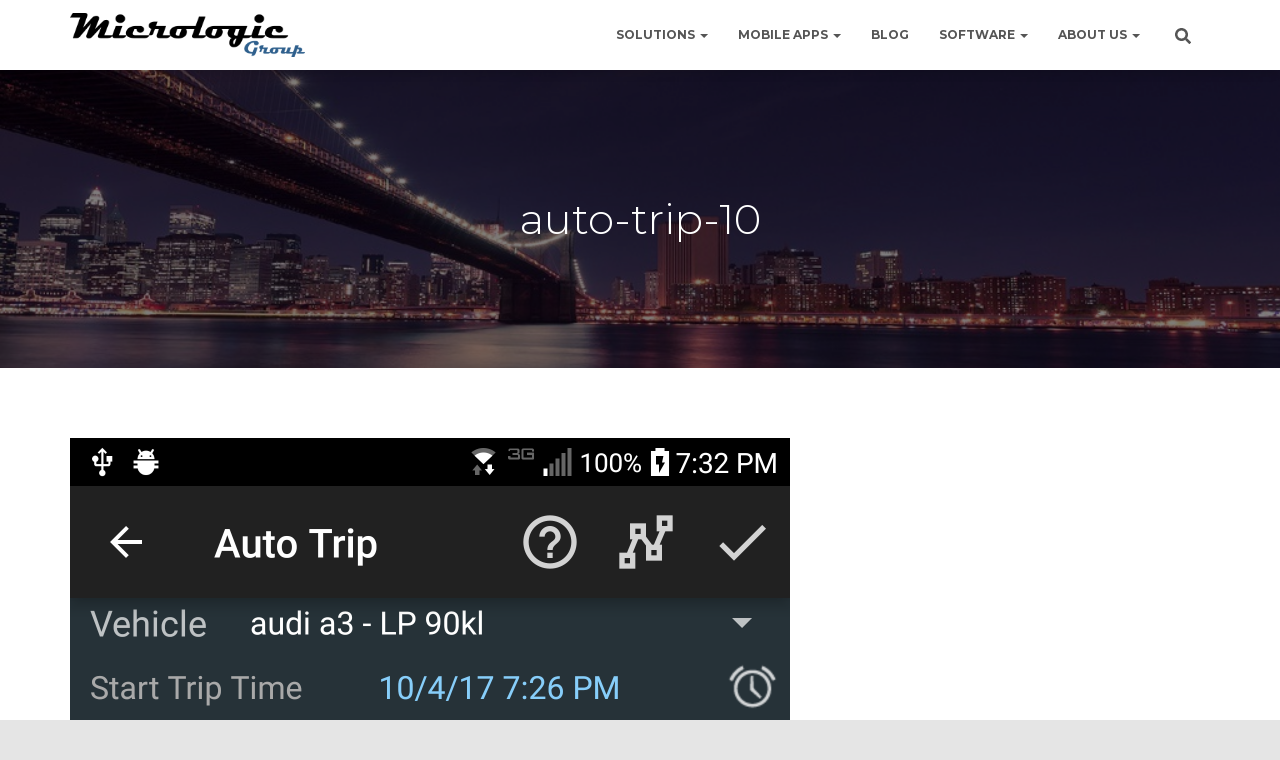

--- FILE ---
content_type: text/css
request_url: https://micrologicgroup.com/wp-content/cache/minify/db990.css
body_size: 6234
content:
.main-raised{margin:0;box-shadow:none;border-radius:0}.single-post .main-raised{margin-bottom:0}.archive.woocommerce-page .main-raised{margin-bottom:0}h1,h2,h3,h4,h5,h6{font-family:inherit}div,p,a,span,li,body{font-family:inherit}a,.btn,button,.button{box-shadow:none !important}a:hover,.btn:hover,button:hover,.button:hover{box-shadow:none !important;opacity:0.75}.widget.widget_search .search-form input[type=submit]{-webkit-box-shadow:none;-moz-box-shadow:none;box-shadow:none;-webkit-border-radius:50px;-moz-border-radius:50px;border-radius:50px}.widget.widget_search:hover .search-form input[type=submit]{-webkit-box-shadow:none;-moz-box-shadow:none;box-shadow:none;opacity:0.75}.widget
select{-webkit-border-radius:30px;-moz-border-radius:30px;border-radius:30px;background:transparent;border:1px
solid #eee;font-weight:300;padding-left:15px}.widget>ul{padding:0}.blog-sidebar,.shop-sidebar{-webkit-box-shadow:none;-moz-box-shadow:none;box-shadow:none}.blog-sidebar .widget,
.shop-sidebar
.widget{-moz-osx-font-smoothing:grayscale;-webkit-font-smoothing:antialiased;color:#444;font-family:inherit;font-weight:300}.blog-sidebar .widget a,
.shop-sidebar .widget
a{color:inherit;font-weight:inherit}.blog-sidebar .widget h5,
.shop-sidebar .widget
h5{font-weight:300}.blog-sidebar .widget.woocommerce li a img,
.shop-sidebar .widget.woocommerce li a
img{-webkit-box-shadow:none;-moz-box-shadow:none;box-shadow:none}.blog-sidebar .widget.woocommerce li:hover a img,
.shop-sidebar .widget.woocommerce li:hover a
img{-webkit-transform:none;-moz-transform:none;-ms-transform:none;-o-transform:none;transform:none;-webkit-box-shadow:none;-moz-box-shadow:none;box-shadow:none;opacity:0.75}.footer-big{}.footer-big
.widget{color:#fff;font-weight:300}.footer-big .widget h5,
.footer-big .widget ul li,
.footer-big .widget ul li
a{font-weight:inherit}.footer-big .widget.woocommerce li a
img{-webkit-box-shadow:none;-moz-box-shadow:none;box-shadow:none}.footer-big .widget.woocommerce li:hover a
img{-webkit-transform:none;-moz-transform:none;-ms-transform:none;-o-transform:none;transform:none;-webkit-box-shadow:none;-moz-box-shadow:none;box-shadow:none;opacity:0.75}.footer-big .woocommerce.widget_rating_filter .wc-layered-nav-rating .star-rating{top:10px;left:-182px}.hestia-top-bar .woocommerce.widget_shopping_cart .buttons>a.button{display:none}.woocommerce.widget_shopping_cart .buttons>a.button{-webkit-box-shadow:none;-moz-box-shadow:none;box-shadow:none;-webkit-border-radius:30px;-moz-border-radius:30px;border-radius:30px;font-family:inherit;font-size:12px;font-weight:600;line-height:21px;padding:8px
18px}.woocommerce.widget_shopping_cart .buttons>a.button:hover{-webkit-box-shadow:none;-moz-box-shadow:none;box-shadow:none;opacity:0.75}.woocommerce div[id^=woocommerce_widget_cart].widget .buttons > a.button,
.woocommerce div[id^=woocommerce_widget_cart].widget .buttons>a.button:hover{-webkit-box-shadow:none;-moz-box-shadow:none;box-shadow:none}.woocommerce.widget_price_filter
button.button{-webkit-box-shadow:none;-moz-box-shadow:none;box-shadow:none;-webkit-border-radius:30px;-moz-border-radius:30px;border-radius:30px;font-family:inherit;font-size:12px;font-weight:600;line-height:21px;padding:8px
18px}.woocommerce.widget_price_filter button.button:hover{-webkit-box-shadow:none;-moz-box-shadow:none;box-shadow:none;opacity:0.75}.woocommerce .widget_price_filter .price_slider_amount
.button{float:right}.widget_product_tag_cloud .tag-cloud-link:hover{opacity:0.75}.woocommerce.widget_product_search input[type=submit]{-webkit-box-shadow:none;-moz-box-shadow:none;box-shadow:none;-webkit-border-radius:50px;-moz-border-radius:50px;border-radius:50px}.woocommerce.widget_product_search input[type=submit]:hover{-webkit-box-shadow:none;-moz-box-shadow:none;box-shadow:none;opacity:0.75}@media (max-width: 1200px){.woocommerce.widget_shopping_cart .buttons>a.button{display:block;width:100%;margin:5px
auto 0;text-align:center}#secondary div[id^=woocommerce_price_filter] div.price_label,
.footer-big div[id^=woocommerce_price_filter] div.price_label{float:none;display:block;width:100%;max-width:100%;margin:5px
0 0;text-align:center;clear:both}.woocommerce .widget_price_filter .price_slider_amount
.button{float:none;display:block;width:100%;margin:0
auto 5px;text-align:center}}.title-logo-wrapper{font-size:14px;font-weight:600;line-height:21px}.title-logo-wrapper
a{font-family:inherit;font-size:inherit;font-weight:inherit;line-height:inherit}.navbar .navbar-collapse>.navbar-nav>li.menu-item{-webkit-box-shadow:none;-moz-box-shadow:none;box-shadow:none;font-size:12px;font-weight:600;line-height:19px}.navbar .navbar-collapse>.navbar-nav>li.menu-item>a{font-family:inherit;font-size:inherit;font-weight:inherit;line-height:inherit}#main-navigation ul.nav > li.btn.btn-primary
a{padding-top:11px;padding-bottom:11px}#main-navigation ul.nav>li.btn.btn-primary:hover{opacity:0.75}.navbar{-webkit-box-shadow:0 6px 10px -4px rgba(0, 0, 0, 0.15);-moz-box-shadow:0 6px 10px -4px rgba(0, 0, 0, 0.15);box-shadow:0 6px 10px -4px rgba(0, 0, 0, 0.15)}.hestia-top-bar .quantity,
.hestia-top-bar .woocommerce-mini-cart__total,
.hestia-top-bar .woocommerce-Price-amount{color:#fff}.btn.btn-primary{-webkit-border-radius:30px;-moz-border-radius:30px;border-radius:30px;-webkit-box-shadow:none;-moz-box-shadow:none;box-shadow:none}.btn.btn-primary:hover{-webkit-box-shadow:none;-moz-box-shadow:none;box-shadow:none}.pagination .nav-links .page-numbers{font-size:14px;font-weight:600;line-height:25px;text-transform:capitalize;border:2px
solid}.pagination .nav-links .page-numbers:hover{color:#fff}.pagination .nav-links .page-numbers.dots{display:none}.pagination .nav-links .prev:before,
.pagination .nav-links .next:after{display:none}.pagination .nav-links
.current{-webkit-box-shadow:none;-moz-box-shadow:none;box-shadow:none;color:#fff;border:2px
solid}.pagination .nav-links .current:hover{-webkit-box-shadow:none;-moz-box-shadow:none;box-shadow:none}.btn.btn-just-icon{-webkit-box-shadow:none;-moz-box-shadow:none;box-shadow:none}.btn.btn-just-icon:hover{-webkit-box-shadow:none;-moz-box-shadow:none;box-shadow:none;opacity:0.75}.footer-big{background-color:#252422;-moz-osx-font-smoothing:grayscale;-webkit-font-smoothing:antialiased}.footer-big .footer-menu .page_item,
.footer-big .footer-menu .page_item
a{font-family:inherit;font-size:13px;font-weight:300;line-height:36px;text-transform:none}.footer-big
.copyright{font-family:inherit;font-size:13px;font-weight:300;line-height:20px}.entry-categories
.label{-webkit-border-radius:16px;-moz-border-radius:16px;border-radius:16px;color:#fff;font-family:inherit;font-size:11px;font-weight:600;line-height:16px;padding:4px
10px}.entry-categories span.label>a{padding:0
!important}.entry-tags .entry-tag{-webkit-border-radius:12px;-moz-border-radius:12px;border-radius:12px;color:#fff;background-color:#7AC29A;font-family:inherit;font-size:10px;font-weight:300;line-height:15px;text-transform:uppercase;padding:4px
8px 3px 8px}.entry-tags .entry-tag
a{font-size:inherit;color:inherit;padding:0}.entry-tags .entry-tag:nth-of-type(4n+1){background-color:#6bd098}.entry-tags .entry-tag:nth-of-type(4n+2){background-color:#fbc658}.entry-tags .entry-tag:nth-of-type(4n+3){background-color:#51bcda}.entry-tags .entry-tag:nth-of-type(4n+4){background-color:#f5593d}.archive .boxed-layout-header,
.page-template-default .boxed-layout-header{padding-bottom:0}.archive.woocommerce-page .boxed-layout-header,
.search .boxed-layout-header{padding-bottom:60px}.hestia-title{font-weight:300}.carousel{-moz-osx-font-smoothing:grayscale;-webkit-font-smoothing:antialiased}.carousel .hestia-title{font-size:50px;font-weight:800;line-height:55px;margin:30px
0 25px}.carousel .sub-title{font-family:inherit;font-size:19px;font-weight:300;line-height:26px;margin:0
0 8px}.carousel
.buttons{margin:30px
0 0}.carousel .buttons
a{-webkit-border-radius:30px;-moz-border-radius:30px;border-radius:30px;font-family:inherit;font-size:14px;font-weight:600;line-height:24px;padding:11px
30px}.carousel .buttons .btn.btn-primary,
.carousel .buttons .btn.btn-primary:hover{-webkit-box-shadow:none;-moz-box-shadow:none;box-shadow:none}.carousel .buttons .btn.btn-primary:hover{opacity:0.75}.carousel .buttons .btn-right{-webkit-box-shadow:none;-moz-box-shadow:none;box-shadow:none;color:#fff;background-color:transparent;border:2px
solid #fff;padding:9px
28px}.carousel .buttons .btn-right:hover{opacity:0.75}.carousel .big-title-slider-content .buttons .btn,
.carousel .big-title-slider-content .buttons .btn-right{display:inline-block;margin:15px}.carousel .big-title-slider-content.text-left .buttons
.btn{margin-left:auto}.carousel .big-title-slider-content.text-right .buttons
.btn{margin-right:auto}.hestia-features{-moz-osx-font-smoothing:grayscale;-webkit-font-smoothing:antialiased;text-align:center;padding:80px
0}.hestia-features .hestia-title{font-size:39px;font-weight:300;line-height:42px;margin-top:30px;margin-bottom:25px;min-height:32px}.hestia-features
.description{color:#9A9A9A;font-size:19px;font-weight:300;line-height:26px;margin:0}.hestia-features .hestia-features-content{margin:30px}.hestia-features .hestia-features-content .hestia-info{text-align:center;padding:30px
0 30px;margin:0
auto}.hestia-features .hestia-features-content .hestia-info .info-title{color:#444;font-size:23px;font-weight:300;line-height:27px;margin:15px
0}.hestia-features .hestia-features-content .hestia-info
p{color:#9A9A9A;font-family:inherit;font-size:15px;font-weight:300;line-height:22px;margin:0
0 5px}.hestia-features .hestia-features-content .hestia-info .icon>i{font-size:48px}section.products{background-color:#fff;-moz-osx-font-smoothing:grayscale;-webkit-font-smoothing:antialiased}section.products .hestia-title{color:#444;font-size:39px;font-weight:300;line-height:42px;margin-top:30px;margin-bottom:25px;min-height:32px}section.products
.description{color:#9A9A9A;font-size:19px;font-weight:300;line-height:26px;margin:0}section.products .hestia-shop-content{margin:0}section.products .hestia-shop-content .card-product{background:transparent}section.products .hestia-shop-content .card-product .content .card-title{color:#444}section.products .hestia-shop-content .card-product .content .footer .stats .tooltip .tooltip-arrow:before{left:-8px;right:auto;top:-12px;margin-left:-3px;content:"";border-width:10px 11px 0;border-top-color:#fff;position:absolute}section.products .hestia-shop-content .card-product .content .footer .stats .tooltip .tooltip-arrow{border-top:11px solid rgba(0, 0, 0, 0.2);border-left:11px solid transparent;border-right:11px solid transparent;right:auto;margin-right:0;top:43px;position:absolute;display:block;width:5px;height:5px;bottom:0}section.products .hestia-shop-content .card-product .content .footer .stats .tooltip .tooltip-inner{background-color:#FFF;border-radius:4px;box-shadow:0 1px 13px rgba(0, 0, 0, 0.14), 0 0 0 1px rgba(115, 71, 38, 0.23);color:#66615B;max-width:200px;padding:10px
10px;text-align:center;text-decoration:none}section.products .hestia-shop-content .card-product .content .footer
.stats{z-index:100}section.products .hestia-shop-content .shop-item:hover>.card>.card-image{-webkit-box-shadow:none;-moz-box-shadow:none;box-shadow:none;-webkit-transform:none;-moz-transform:none;-ms-transform:none;-o-transform:none;transform:none;opacity: .75}section.products .hestia-shop-content .shop-item .card .card-image{-webkit-box-shadow:none;-moz-box-shadow:none;box-shadow:none}section.products .hestia-shop-content .shop-item .card .card-image
a{-webkit-box-shadow:none;-moz-box-shadow:none;box-shadow:none}section.products .hestia-shop-content .shop-item .card .card-image a
img{-webkit-box-shadow:none;-moz-box-shadow:none;box-shadow:none}.hestia-work{-moz-osx-font-smoothing:grayscale;-webkit-font-smoothing:antialiased}.hestia-work .hestia-title{color:"Montserrat", "Helvetica", "Arial", sans-serif;font-size:39px;font-weight:300;line-height:42px;margin:30px
0 25px;min-height:32px}.hestia-work
.description{color:#9A9A9A;font-size:19px;font-weight:300;line-height:26px;margin:0
0 8px}.hestia-work .hestia-portfolio-content
.card{-webkit-box-shadow:0 6px 10px -4px rgba(0, 0, 0, 0.15);-moz-box-shadow:0 6px 10px -4px rgba(0, 0, 0, 0.15);box-shadow:0 6px 10px -4px rgba(0, 0, 0, 0.15)}.hestia-work .hestia-portfolio-content .card .card-title{-moz-osx-font-smoothing:initial;-webkit-font-smoothing:initial;font-weight:300}.hestia-team{-moz-osx-font-smoothing:grayscale;-webkit-font-smoothing:antialiased}.hestia-team .hestia-title{color:#444;font-size:39px;font-weight:300;line-height:43px;margin:30px
0 25px;min-height:32px}.hestia-team
h5.description{color:#9A9A9A;font-size:19px;font-weight:300;line-height:26px;margin:0}.hestia-team .hestia-team-content{margin:30px
0 0}.hestia-team .hestia-team-content
.card{margin:30px
0 20px;text-align:center}.hestia-team .hestia-team-content .card .col-md-5{float:none;text-align:center;margin:0
auto;width:auto}.hestia-team .hestia-team-content .card .col-md-5 .card-image{display:block;width:120px;height:120px;margin:0
auto;-webkit-border-radius:50%;-moz-border-radius:50%;border-radius:50%;-webkit-box-shadow:none;-moz-box-shadow:none;box-shadow:none}.hestia-team .hestia-team-content .card .col-md-5 .card-image
img{-webkit-box-shadow:none;-moz-box-shadow:none;box-shadow:none;-webkit-border-radius:12px;-moz-border-radius:12px;border-radius:12px;max-width:100%;height:auto}.hestia-team .hestia-team-content .card .col-md-7{float:none;text-align:center;margin:0
auto;padding-top:20px;padding-bottom:20px;width:auto}.hestia-team .hestia-team-content .card .content .card-title{color:#444;font-size:22px;font-weight:300;line-height:26px;margin:5px
0 0}.hestia-team .hestia-team-content .card .content
.category{color:#868e96;font-size:12px;font-weight:600;line-height:18px;margin:5px
0}.hestia-team .hestia-team-content .card .content .card-description{color:#9A9A9A;font-family:inherit;font-size:15px;font-weight:300;line-height:22px;margin:15px
0 5px}.hestia-team .hestia-team-content .card .content .footer
a.btn{opacity:0.8}.hestia-team .hestia-team-content .card .content .footer a.btn:hover{opacity:0.65}.hestia-pricing{-moz-osx-font-smoothing:grayscale;-webkit-font-smoothing:antialiased}.hestia-pricing .hestia-title{color:#444;font-size:39px;font-weight:300;line-height:42px;margin:30px
0 25px;min-height:32px}.hestia-pricing p.text-gray{color:#9A9A9A;font-size:15px;font-weight:300;line-height:22px;margin:0
0 5px}.hestia-pricing .card-pricing{-webkit-border-radius:12px;-moz-border-radius:12px;border-radius:12px;-webkit-box-shadow:0 6px 10px -4px rgba(0, 0, 0, 0.15);-moz-box-shadow:0 6px 10px -4px rgba(0, 0, 0, 0.15);box-shadow:0 6px 10px -4px rgba(0, 0, 0, 0.15);-webkit-transition:300ms cubic-bezier(0.34, 2, 0.6, 1), box-shadow 200ms ease;-moz-transition:300ms cubic-bezier(0.34, 2, 0.6, 1), box-shadow 200ms ease;-ms-transition:300ms cubic-bezier(0.34, 2, 0.6, 1), box-shadow 200ms ease;-o-transition:300ms cubic-bezier(0.34, 2, 0.6, 1), box-shadow 200ms ease;transition:300ms cubic-bezier(0.34, 2, 0.6, 1), box-shadow 200ms ease}.hestia-pricing .card-pricing
.category{font-size:12px;font-weight:600;line-height:18px;text-transform:uppercase;margin:10px
0}.hestia-pricing .card-pricing .card-title{font-size:51px;font-weight:300;line-height:42px;margin-top:30px}.hestia-pricing .card-pricing .card-title small:first-child{color:inherit;font-size:51px;font-weight:300;top:0}.hestia-pricing .card-pricing
ul{margin:20px
auto;max-width:240px}.hestia-pricing .card-pricing ul
li{-moz-osx-font-smoothing:initial;-webkit-font-smoothing:initial;color:#444;font-size:14px;font-weight:300;line-height:21px;padding:5px
0;border:none}.hestia-pricing .card-pricing
.btn{-webkit-box-shadow:none;-moz-box-shadow:none;box-shadow:none;font-size:12px;font-weight:600;text-transform:uppercase;line-height:21px;padding:8px
18px}.hestia-pricing .card-pricing .btn:hover{-webkit-box-shadow:none;-moz-box-shadow:none;box-shadow:none;opacity:0.75}.hestia-pricing .card-pricing:hover{-webkit-box-shadow:0 12px 19px -7px rgba(0, 0, 0, 0.3);-moz-box-shadow:0 12px 19px -7px rgba(0, 0, 0, 0.3);box-shadow:0 12px 19px -7px rgba(0, 0, 0, 0.3);-webkit-transform:translateY(-10px);-moz-transform:translateY(-10px);-ms-transform:translateY(-10px);-o-transform:translateY(-10px);transform:translateY(-10px)}.hestia-pricing .hestia-table-two .card-pricing .category,
.hestia-pricing .hestia-table-two .card-pricing .card-title,
.hestia-pricing .hestia-table-two .card-pricing .card-title small,
.hestia-pricing .hestia-table-two .card-pricing ul li,
.hestia-pricing .hestia-table-two .card-pricing ul li
b{color:#fff}.hestia-pricing .hestia-table-two .card-pricing
.btn{color:#66615B;background-color:white}.hestia-ribbon{-moz-osx-font-smoothing:grayscale;-webkit-font-smoothing:antialiased;padding:35px
0}.hestia-ribbon .hestia-title{font-weight:300;font-size:26px;line-height:54px}.hestia-ribbon .btn.btn-primary{-webkit-border-radius:30px;-moz-border-radius:30px;border-radius:30px;-webkit-box-shadow:none;-moz-box-shadow:none;box-shadow:none;font-family:inherit;font-weight:600;font-size:12px;line-height:21px;padding:8px
18px}.hestia-ribbon .btn.btn-primary:hover{-webkit-box-shadow:none;-moz-box-shadow:none;box-shadow:none;opacity:0.75}.hestia-testimonials{-moz-osx-font-smoothing:grayscale;-webkit-font-smoothing:antialiased}.hestia-testimonials .hestia-title{color:#444;font-size:39px;font-weight:300;line-height:42px}.hestia-testimonials
.description{color:#9A9A9A;font-size:19px;font-weight:300;line-height:26px;margin:0}.hestia-testimonials .hestia-testimonials-content{margin:30px
0 0}.hestia-testimonials .hestia-testimonials-content .row:nth-of-type(2n+1) .col-md-4:nth-of-type(3n+1) .card-testimonial{background-color:#6bd098}.hestia-testimonials .hestia-testimonials-content .row:nth-of-type(2n+1) .col-md-4:nth-of-type(3n+2) .card-testimonial{background-color:#fbc658}.hestia-testimonials .hestia-testimonials-content .row:nth-of-type(2n+1) .col-md-4:nth-of-type(3n+3) .card-testimonial{background-color:#e91e63}.hestia-testimonials .hestia-testimonials-content .row:nth-of-type(2n+2) .col-md-4:nth-of-type(3n+1) .card-testimonial{background-color:#f5593d}.hestia-testimonials .hestia-testimonials-content .row:nth-of-type(2n+2) .col-md-4:nth-of-type(3n+2) .card-testimonial{background-color:#51cbce}.hestia-testimonials .hestia-testimonials-content .row:nth-of-type(2n+2) .col-md-4:nth-of-type(3n+3) .card-testimonial{background-color:#51bcda}.hestia-testimonials .hestia-testimonials-content .row .col-md-4 .card-testimonial .content .card-title, .hestia-testimonials .hestia-testimonials-content .row .col-md-4 .card-testimonial .content .category, .hestia-testimonials .hestia-testimonials-content .row .col-md-4 .card-testimonial .content .card-description{color:#fff}.hestia-testimonials .hestia-testimonials-content .card-testimonial{text-align:left;padding:20px
20px 0;-webkit-box-shadow:0 6px 10px -4px rgba(0, 0, 0, 0.15);-moz-box-shadow:0 6px 10px -4px rgba(0, 0, 0, 0.15);box-shadow:0 6px 10px -4px rgba(0, 0, 0, 0.15);-webkit-transition:300ms cubic-bezier(0.34, 2, 0.6, 1), box-shadow 200ms ease;-moz-transition:300ms cubic-bezier(0.34, 2, 0.6, 1), box-shadow 200ms ease;-ms-transition:300ms cubic-bezier(0.34, 2, 0.6, 1), box-shadow 200ms ease;-o-transition:300ms cubic-bezier(0.34, 2, 0.6, 1), box-shadow 200ms ease;transition:300ms cubic-bezier(0.34, 2, 0.6, 1), box-shadow 200ms ease}.hestia-testimonials .hestia-testimonials-content .card-testimonial .card-avatar{margin:0;max-width:60px;max-height:60px}.hestia-testimonials .hestia-testimonials-content .card-testimonial .card-avatar
img{-webkit-box-shadow:none;-moz-box-shadow:none;box-shadow:none;margin:0
0 -20px}.hestia-testimonials .hestia-testimonials-content .card-testimonial .content .card-title{font-weight:600}.hestia-testimonials .hestia-testimonials-content .card-testimonial .content
.category{font-weight:300}.hestia-testimonials .hestia-testimonials-content .card-testimonial .content .card-description{font-family:inherit;font-weight:300}.hestia-testimonials .hestia-testimonials-content .card-testimonial:hover{-webkit-box-shadow:0 12px 19px -7px rgba(0, 0, 0, 0.3);-moz-box-shadow:0 12px 19px -7px rgba(0, 0, 0, 0.3);box-shadow:0 12px 19px -7px rgba(0, 0, 0, 0.3)}.subscribe-line{-moz-osx-font-smoothing:grayscale;-webkit-font-smoothing:antialiased}.subscribe-line
.title{font-size:39px;font-weight:300;line-height:42px}.subscribe-line .subscribe-description{font-size:19px;font-weight:300;line-height:26px;margin:0
0 40px}.home:not(.blog) .hestia-blogs{-moz-osx-font-smoothing:grayscale;-webkit-font-smoothing:antialiased;background-color:#eee}.home:not(.blog) .hestia-blogs .hestia-title{color:#444;font-size:39px;font-weight:300;line-height:41px}.home:not(.blog) .hestia-blogs
.description{color:#9A9A9A;font-size:19px;font-weight:300;line-height:26px;margin:0}.home:not(.blog) .hestia-blogs .hestia-blog-content{margin:60px
0 0;padding:0}.home:not(.blog) .hestia-blogs .hestia-blog-content .row:nth-child(2n+1) article:nth-child(3n+1) .category
a{color:#6bd098}.home:not(.blog) .hestia-blogs .hestia-blog-content .row:nth-child(2n+1) article:nth-child(3n+1) .category a:hover{color:#44c47d}.home:not(.blog) .hestia-blogs .hestia-blog-content .row:nth-child(2n+1) article:nth-child(3n+2) .category
a{color:#51cbce}.home:not(.blog) .hestia-blogs .hestia-blog-content .row:nth-child(2n+1) article:nth-child(3n+2) .category a:hover{color:#34b5b8}.home:not(.blog) .hestia-blogs .hestia-blog-content .row:nth-child(2n+1) article:nth-child(3n+3) .category
a{color:#51bcda}.home:not(.blog) .hestia-blogs .hestia-blog-content .row:nth-child(2n+1) article:nth-child(3n+3) .category a:hover{color:#2ba9cd}.home:not(.blog) .hestia-blogs .hestia-blog-content .row:nth-child(2n+1) article:nth-child(3n+1) .card-description
a.moretag{color:#fff;background-color:#6bd098}.home:not(.blog) .hestia-blogs .hestia-blog-content .row:nth-child(2n+1) article:nth-child(3n+1) .card-description a.moretag:hover{color:#fff;background-color:#44c47d}.home:not(.blog) .hestia-blogs .hestia-blog-content .row:nth-child(2n+1) article:nth-child(3n+2) .card-description
a.moretag{color:#fff;background-color:#51cbce}.home:not(.blog) .hestia-blogs .hestia-blog-content .row:nth-child(2n+1) article:nth-child(3n+2) .card-description a.moretag:hover{color:#fff;background-color:#34b5b8}.home:not(.blog) .hestia-blogs .hestia-blog-content .row:nth-child(2n+1) article:nth-child(3n+3) .card-description
a.moretag{color:#fff;background-color:#51bcda}.home:not(.blog) .hestia-blogs .hestia-blog-content .row:nth-child(2n+1) article:nth-child(3n+3) .card-description a.moretag:hover{color:#fff;background-color:#2ba9cd}.home:not(.blog) .hestia-blogs .hestia-blog-content .row:nth-child(2n+2) article:nth-child(3n+1) .category
a{color:#f5593d}.home:not(.blog) .hestia-blogs .hestia-blog-content .row:nth-child(2n+2) article:nth-child(3n+1) .category a:hover{color:#f33816}.home:not(.blog) .hestia-blogs .hestia-blog-content .row:nth-child(2n+2) article:nth-child(3n+2) .category
a{color:#fbc658}.home:not(.blog) .hestia-blogs .hestia-blog-content .row:nth-child(2n+2) article:nth-child(3n+2) .category a:hover{color:#fab526}.home:not(.blog) .hestia-blogs .hestia-blog-content .row:nth-child(2n+2) article:nth-child(3n+3) .category
a{color:#e91e63}.home:not(.blog) .hestia-blogs .hestia-blog-content .row:nth-child(2n+2) article:nth-child(3n+3) .category a:hover{color:#C11F64}.home:not(.blog) .hestia-blogs .hestia-blog-content .row:nth-child(2n+2) article:nth-child(3n+1) .card-description
a.moretag{color:#fff;background-color:#f5593d}.home:not(.blog) .hestia-blogs .hestia-blog-content .row:nth-child(2n+2) article:nth-child(3n+1) .card-description a.moretag:hover{color:#fff;background-color:#f33816}.home:not(.blog) .hestia-blogs .hestia-blog-content .row:nth-child(2n+2) article:nth-child(3n+2) .card-description
a.moretag{color:#fff;background-color:#fbc658}.home:not(.blog) .hestia-blogs .hestia-blog-content .row:nth-child(2n+2) article:nth-child(3n+2) .card-description a.moretag:hover{color:#fff;background-color:#fab526}.home:not(.blog) .hestia-blogs .hestia-blog-content .row:nth-child(2n+2) article:nth-child(3n+3) .card-description
a.moretag{color:#fff;background-color:#e91e63}.home:not(.blog) .hestia-blogs .hestia-blog-content .row:nth-child(2n+2) article:nth-child(3n+3) .card-description a.moretag:hover{color:#fff;background-color:#C11F64}.home:not(.blog) .hestia-blogs .hestia-blog-content .card-blog{-webkit-border-radius:12px;-moz-border-radius:12px;border-radius:12px;background-color:#fff;margin:5px
0 20px;text-align:center;-webkit-box-shadow:0 6px 10px -4px rgba(0, 0, 0, 0.15);-moz-box-shadow:0 6px 10px -4px rgba(0, 0, 0, 0.15);box-shadow:0 6px 10px -4px rgba(0, 0, 0, 0.15);-webkit-transition:300ms cubic-bezier(0.34, 2, 0.6, 1), box-shadow 200ms ease;-moz-transition:300ms cubic-bezier(0.34, 2, 0.6, 1), box-shadow 200ms ease;-ms-transition:300ms cubic-bezier(0.34, 2, 0.6, 1), box-shadow 200ms ease;-o-transition:300ms cubic-bezier(0.34, 2, 0.6, 1), box-shadow 200ms ease;transition:300ms cubic-bezier(0.34, 2, 0.6, 1), box-shadow 200ms ease}.home:not(.blog) .hestia-blogs .hestia-blog-content .card-blog .card-image{-webkit-box-shadow:none;-moz-box-shadow:none;box-shadow:none;-webkit-border-radius:12px;-webkit-border-bottom-right-radius:0;-webkit-border-bottom-left-radius:0;-moz-border-radius:12px;-moz-border-radius-bottomright:0;-moz-border-radius-bottomleft:0;border-radius:12px;border-bottom-right-radius:0;border-bottom-left-radius:0}.home:not(.blog) .hestia-blogs .hestia-blog-content .card-blog .card-image
a{-webkit-border-radius:0;-moz-border-radius:0;border-radius:0}.home:not(.blog) .hestia-blogs .hestia-blog-content .card-blog .card-image a
img{-webkit-border-radius:0;-moz-border-radius:0;border-radius:0}.home:not(.blog) .hestia-blogs .hestia-blog-content .card-blog
.content{text-align:left;padding:20px}.home:not(.blog) .hestia-blogs .hestia-blog-content .card-blog .content
.category{font-size:12px;font-weight:600;line-height:18px;padding:10px
0 0;margin:0}.home:not(.blog) .hestia-blogs .hestia-blog-content .card-blog .content .card-title{color:#444;font-size:19px;font-weight:300;line-height:26px;margin:5px
0 0}.home:not(.blog) .hestia-blogs .hestia-blog-content .card-blog .content .card-description{color:#9A9A9A;font-family:inherit;font-size:15px;font-weight:300;line-height:22px;margin:15px
0 5px}.home:not(.blog) .hestia-blogs .hestia-blog-content .card-blog .content .card-description
.moretag{-webkit-border-radius:30px;-moz-border-radius:30px;border-radius:30px;background-color:#51cbce;border-color:#51cbce;color:#FFF;opacity:1;box-sizing:border-box;border-width:2px;font-size:12px;font-weight:600;line-height:1.75;cursor:pointer;text-transform:uppercase;text-align:center;padding:10px
20px;display:block;max-width:133px;margin:20px
auto 0 0}.home:not(.blog) .hestia-blogs .hestia-blog-content .card-blog:hover{-webkit-box-shadow:0 12px 19px -7px rgba(0, 0, 0, 0.3);-moz-box-shadow:0 12px 19px -7px rgba(0, 0, 0, 0.3);box-shadow:0 12px 19px -7px rgba(0, 0, 0, 0.3)}.contactus{font-family:inherit}.contactus .hestia-title{font-size:26px;font-weight:300;line-height:36px}.contactus
.description{font-size:19px;font-weight:300;line-height:26px}.contactus .card-contact{-webkit-border-radius:12px;-moz-border-radius:12px;border-radius:12px}.contactus .card-contact
.header{-webkit-box-shadow:none;-moz-box-shadow:none;box-shadow:none;margin:0;background:transparent}.contactus .card-contact .header .card-title{color:#444;font-weight:300;border-bottom:1px solid #DDD;padding:0
0 25px}.contactus .card-contact .form-group label.control-label{font-weight:300}.contactus .card-contact .btn.btn-primary{-webkit-box-shadow:none;-moz-box-shadow:none;box-shadow:none;-webkit-border-radius:30px;-moz-border-radius:30px;border-radius:30px;font-weight:600}.contactus .card-contact .btn.btn-primary:hover{-webkit-box-shadow:none;-moz-box-shadow:none;box-shadow:none;opacity:0.75}.blog{}.blog .boxed-layout-header{padding-bottom:0}.blog .hestia-title{font-size:40px;font-weight:300;line-height:44px}.blog .hestia-blogs
.sticky{border-radius:6px;box-shadow:0 2px 2px rgba(204, 197, 185, 0.5);background-color:#fff}.blog .hestia-blogs .sticky .card-image{margin-top:0}.blog .hestia-blogs .card-blog{margin-top:5px;margin-bottom:80px}.blog .hestia-blogs .card-blog .card-image{-webkit-border-radius:12px;-moz-border-radius:12px;border-radius:12px;-webkit-box-shadow:none;-moz-box-shadow:none;box-shadow:none}.blog .hestia-blogs .card-blog
.category{font-size:12px;font-weight:600;line-height:18px;padding:10px
0 0}.blog .hestia-blogs .card-blog .card-title{color:#444;font-size:26px;font-weight:300;line-height:36px;margin:5px
0 0}.blog .hestia-blogs .card-blog .card-description{font-family:inherit;font-size:15px;font-weight:300;line-height:22px;margin:15px
0 5px}.blog .hestia-blogs .card-blog
.author{font-family:inherit;font-size:15px;font-weight:300;line-height:22px;margin:0
0 5px}.blog .hestia-blogs .card-blog .author a>strong{font-weight:bolder}.blog .hestia-blogs .card-blog:nth-of-type(2n+2) .row .col-ms-5,
.blog .hestia-blogs .card-blog:nth-of-type(2n+2) .row .col-sm-5{float:right}@media (max-width: 480px){.blog .hestia-blogs .card-blog:nth-of-type(2n+2) .row .col-ms-5,
.blog .hestia-blogs .card-blog:nth-of-type(2n+2) .row .col-sm-5{float:none}}.single-post .related-posts{font-family:inherit}.single-post .related-posts .hestia-title{color:#444;font-size:39px;font-weight:300;line-height:41px}.single-post .related-posts .card-blog{-webkit-box-shadow:none;-moz-box-shadow:none;box-shadow:none;-webkit-border-radius:12px;-moz-border-radius:12px;border-radius:12px;background-color:#fff;margin:5px
0 20px;text-align:center}.single-post .related-posts .card-blog .card-image{-webkit-box-shadow:none;-moz-box-shadow:none;box-shadow:none;-webkit-border-radius:12px;-webkit-border-bottom-right-radius:0;-webkit-border-bottom-left-radius:0;-moz-border-radius:12px;-moz-border-radius-bottomright:0;-moz-border-radius-bottomleft:0;border-radius:12px;border-bottom-right-radius:0;border-bottom-left-radius:0;margin:0}.single-post .related-posts .card-blog .card-image
a{-webkit-border-radius:0;-moz-border-radius:0;border-radius:0}.single-post .related-posts .card-blog .card-image a
img{-webkit-border-radius:0;-moz-border-radius:0;border-radius:0}.single-post .related-posts .card-blog
.content{-webkit-box-shadow:none;-moz-box-shadow:none;box-shadow:none;text-align:left;padding:20px}.single-post .related-posts .card-blog .content
.category{font-family:inherit;font-size:12px;font-weight:600;line-height:18px;padding:10px
0 0;margin:0}.single-post .related-posts .card-blog .content .card-title{color:#444;font-family:inherit;font-size:19px;font-weight:300;line-height:26px;margin:5px
0 0}.single-post .related-posts .card-blog .content .card-description{color:#9A9A9A;font-family:inherit;font-size:15px;font-weight:300;line-height:22px;margin:15px
0 5px}.section-comments{-moz-osx-font-smoothing:grayscale;-webkit-font-smoothing:antialiased;font-family:inherit}.section-comments .hestia-title{color:#444;font-size:26px;font-weight:300;line-height:36px}.section-comments .comment .comment-author{-webkit-box-shadow:none;-moz-box-shadow:none;box-shadow:none}.section-comments .comment .media-body{position:relative}.section-comments .comment .media-body .media-heading
a{display:inline-block;color:#444;font-family:inherit;font-size:19px;font-weight:600;line-height:26px;margin:5px
0 10px}.section-comments .comment .media-body .media-heading
small{color:#868e96;font-family:inherit;font-size:13px;font-weight:600;line-height:19px;text-transform:uppercase;margin:0
0 8px}.section-comments .comment .media-body .media-heading small .comment-edit-link{font-size:inherit;font-weight:inherit;line-height:inherit;margin:0}.section-comments .comment .media-body
p{font-family:inherit;font-size:15px;font-weight:300;line-height:22px;margin:0
0 5px}.section-comments .comment .media-body .media-footer{position:absolute;top:40px;right:50px;font-size:12px;font-weight:600;line-height:21px}.section-comments .comment .media-body .media-footer
a{font-size:inherit;font-weight:inherit;line-height:inherit}.section-comments .comment .media-body .media-footer a:hover{opacity:0.75}.section-comments .comment-respond
.avatar{-webkit-box-shadow:none;-moz-box-shadow:none;box-shadow:none}.section-comments .comment-respond .logged-in-as{font-weight:600}.section-comments .btn.btn-primary{-webkit-box-shadow:none;-moz-box-shadow:none;box-shadow:none;-webkit-border-radius:4px;-moz-border-radius:4px;border-radius:4px;font-family:inherit;font-size:12px;font-weight:600}.section-comments .btn.btn-primary:hover{-webkit-box-shadow:none;-moz-box-shadow:none;box-shadow:none;opacity:0.75}.card-product{-webkit-box-shadow:none;-moz-box-shadow:none;box-shadow:none;background:transparent}.card-product .card-image{-webkit-box-shadow:none;-moz-box-shadow:none;box-shadow:none;margin:0}.card-product .card-image
a{-webkit-box-shadow:none;-moz-box-shadow:none;box-shadow:none}.card-product .card-image a
img{-webkit-box-shadow:none;-moz-box-shadow:none;box-shadow:none;-webkit-border-radius:12px;-moz-border-radius:12px;border-radius:12px}.card-product
.content{-moz-osx-font-smoothing:grayscale;-webkit-font-smoothing:antialiased;padding:15px
5px 0}.card-product .content .card-title{color:#9A9A9A;font-size:19px;font-weight:300;line-height:26px;text-align:left;padding:0;margin:15px
0 5px}.card-product .content
.category{color:#333;font-size:15px;font-weight:300;line-height:22px;text-align:left;text-transform:none;margin:0}.card-product .content .category
a{color:#9A9A9A}.card-product .content
.footer{width:100%;margin:0}.card-product .content .footer
.price{display:inline-block;color:#333;font-family:inherit;font-size:14px;font-weight:300;line-height:24px}.card-product .content .footer .price
h4{margin:0}.card-product .content .footer
.stats{}.card-product .content .footer .stats .btn.btn-just-icon:hover{opacity:1}.card-product .content .footer .stats
a{margin:0
0 10px !important}.card-product .content .footer .stats .tooltip .tooltip-arrow:before{border-top:11px solid #FFF;border-left:11px solid transparent;border-right:11px solid transparent;left:-8px;right:auto;top:-12px;margin-left:-3px;content:"";border-width:10px 11px 0;border-top-color:#fff;position:absolute}.card-product .content .footer .stats .tooltip .tooltip-arrow{border-top:11px solid rgba(0, 0, 0, 0.2);border-left:11px solid transparent;border-right:11px solid transparent;right:auto;margin-right:0;top:43px;position:absolute;display:block;width:5px;height:5px;bottom:0}.card-product .content .footer .stats .tooltip .tooltip-inner{background-color:#FFF;border-radius:4px;box-shadow:0 1px 13px rgba(0, 0, 0, 0.14), 0 0 0 1px rgba(115, 71, 38, 0.23);color:#66615B;max-width:200px;padding:10px
10px;text-align:center;text-decoration:none;opacity:1}.card-product .content .footer .stats
.add_to_cart_button{position:relative;z-index:100}.card-product .content .footer .stats .add_to_cart_button:active,
.card-product .content .footer .stats .add_to_cart_button:focus{-webkit-box-shadow:none;-moz-box-shadow:none;box-shadow:none}.card-product .content .footer .stats .hestia-view-cart-wrapper{bottom:-40px}.card-product .content .footer .stats .hestia-view-cart-wrapper
.added_to_cart{-webkit-box-shadow:none;-moz-box-shadow:none;box-shadow:none;-webkit-border-radius:30px;-moz-border-radius:30px;border-radius:30px;font-family:inherit;font-size:12px;font-weight:600;line-height:21px;padding:8px
18px}.card-product .content .footer .stats .hestia-view-cart-wrapper .added_to_cart:hover{-webkit-box-shadow:none;-moz-box-shadow:none;box-shadow:none;opacity:0.75}.card-product .content .footer .stats .hestia-view-cart-wrapper .added_to_cart:focus,
.card-product .content .footer .stats .hestia-view-cart-wrapper .added_to_cart:active{-webkit-box-shadow:none;-moz-box-shadow:none;box-shadow:none}.woocommerce.archive .wrapper
.main{background-color:#fff}.woocommerce.archive .wrapper .main .card-product{background-color:#fff}.woocommerce.archive .products .product>.card>.card-image{-webkit-box-shadow:none;-moz-box-shadow:none;box-shadow:none}.woocommerce.archive .products .product:hover>.card>.card-image{-webkit-box-shadow:none;-moz-box-shadow:none;box-shadow:none;-webkit-transform:none;-moz-transform:none;-ms-transform:none;-o-transform:none;transform:none;opacity: .75}.woocommerce.archive .blog-post .products li:nth-of-type(6n) .category a,
.woocommerce.archive .blog-post .products li:nth-of-type(6n+1) .category a,
.woocommerce.archive .blog-post .products li:nth-of-type(6n+2) .category a,
.woocommerce.archive .blog-post .products li:nth-of-type(6n+3) .category a,
.woocommerce.archive .blog-post .products li:nth-of-type(6n+4) .category a,
.woocommerce.archive .blog-post .products li:nth-of-type(6n+5) .category
a{color:#9A9A9A !important}.woocommerce.single-product{}.woocommerce.single-product .woocommerce-message
.button{float:none;color:#fff;border:2px
solid #fff;padding:10px;border-radius:30px;margin-right:15px}.woocommerce.single-product .page-header{display:none}.woocommerce.single-product .main .blog-post{background-color:#fff}.woocommerce.single-product .main .blog-post .col-md-12{}.woocommerce.single-product .main .blog-post .col-md-12
.product{}.woocommerce.single-product .main .blog-post .col-md-12 .product
.onsale{display:none}.woocommerce.single-product .main .blog-post .col-md-12 .product .woocommerce-product-gallery__image{-webkit-border-radius:12px;-moz-border-radius:12px;border-radius:12px}.woocommerce.single-product .main .blog-post .col-md-12 .product
.summary{-moz-osx-font-smoothing:grayscale;-webkit-font-smoothing:antialiased}.woocommerce.single-product .main .blog-post .col-md-12 .product .summary
.product_title{color:#444;font-size:39px;font-weight:300;line-height:42px}.woocommerce.single-product .main .blog-post .col-md-12 .product .summary
.price{color:#66615b;font-family:inherit;font-size:23px;font-weight:300;line-height:27px}.woocommerce.single-product .main .blog-post .col-md-12 .product .summary .woocommerce-product-details__short-description{font-family:inherit;font-size:15px;font-weight:300;line-height:22px;padding-top:20px;border-top:1px solid #F1EAE0}.woocommerce.single-product .main .blog-post .col-md-12 .product .summary .variations .label
label{color:#66615b;font-family:inherit;font-size:14px;font-weight:300;line-height:17px;margin:0
0 8px}.woocommerce.single-product .main .blog-post .col-md-12 .product .summary
.cart{padding-top:20px;border-top:1px solid #F1EAE0}.woocommerce.single-product .main .blog-post .col-md-12 .product .summary .cart .variations .value:before{right:25px}.woocommerce.single-product .main .blog-post .col-md-12 .product .summary .cart .variations .value
select{-webkit-border-radius:30px;-moz-border-radius:30px;border-radius:30px;background-color:#fff;background-image:none;font-family:inherit;font-size:12px;font-weight:600;text-transform:uppercase;line-height:21px;border:2px
solid #66615B;padding:7px
0 7px 15px}.woocommerce.single-product .main .blog-post .col-md-12 .product .summary .cart .variations .value select:hover{color:#fff;background-color:#66615B}.woocommerce.single-product .main .blog-post .col-md-12 .product .summary .cart .variations .value select:hover,
.woocommerce.single-product .main .blog-post .col-md-12 .product .summary .cart .variations .value select:focus,
.woocommerce.single-product .main .blog-post .col-md-12 .product .summary .cart .variations .value select:visited{background-image:none}.woocommerce.single-product .main .blog-post .col-md-12 .product .summary .cart .variations
.reset_variations{float:left}.woocommerce.single-product .main .blog-post .col-md-12 .product .summary
.quantity{margin-right:15px}.woocommerce.single-product .main .blog-post .col-md-12 .product .summary .quantity
.qty{-webkit-border-radius:50px;-moz-border-radius:50px;border-radius:50px;color:#66615B;font-family:inherit;font-weight:600;padding-left:13px;border:2px
solid #66615B;margin:7px
0 0}.woocommerce.single-product .main .blog-post .col-md-12 .product .summary
.single_add_to_cart_button{-webkit-box-shadow:none;-moz-box-shadow:none;box-shadow:none;-webkit-border-radius:30px;-moz-border-radius:30px;border-radius:30px;font-family:inherit;font-size:12px;font-weight:600;line-height:21px}.woocommerce.single-product .main .blog-post .col-md-12 .product .summary .single_add_to_cart_button:hover{-webkit-box-shadow:none;-moz-box-shadow:none;box-shadow:none;opacity:0.75}.woocommerce.single-product .main .blog-post .col-md-12 .product .summary .single_add_to_cart_button:after{content:"\f054"}.woocommerce.single-product .main .blog-post .col-md-12 .product .woocommerce-tabs{}.woocommerce.single-product .main .blog-post .col-md-12 .product .woocommerce-tabs .tabs
li{font-family:inherit;font-weight:300}.woocommerce.single-product .main .blog-post .col-md-12 .product .woocommerce-tabs .tabs li
a{font-family:inherit;font-weight:inherit}.woocommerce.single-product .main .blog-post .col-md-12 .product .woocommerce-tabs #tab-description
p{font-family:inherit;font-size:14px;font-weight:300;line-height:21px}.woocommerce.single-product .main .blog-post .col-md-12 .product .woocommerce-tabs #tab-reviews
#reviews{}.woocommerce.single-product .main .blog-post .col-md-12 .product .woocommerce-tabs #tab-reviews #reviews #comments ol.commentlist li.comment .comment_container
.avatar{-webkit-box-shadow:none;-moz-box-shadow:none;box-shadow:none}.woocommerce.single-product .main .blog-post .col-md-12 .product .woocommerce-tabs #tab-reviews #reviews #comments ol.commentlist li.comment .comment_container .comment-text{padding:0
13px}.woocommerce.single-product .main .blog-post .col-md-12 .product .woocommerce-tabs #tab-reviews #reviews #comments ol.commentlist li.comment .comment_container .comment-text .woocommerce-review__author{font-family:inherit;font-size:19px;font-weight:600;line-height:26px}.woocommerce.single-product .main .blog-post .col-md-12 .product .woocommerce-tabs #tab-reviews #reviews #comments ol.commentlist li.comment .comment_container .comment-text .woocommerce-review__published-date{font-family:inherit;font-size:13px;font-weight:600;line-height:19px}.woocommerce.single-product .main .blog-post .col-md-12 .product .woocommerce-tabs #tab-reviews #reviews #comments ol.commentlist li.comment .comment_container .comment-text .description
p{font-family:inherit;font-size:15px;font-weight:300;line-height:22px}.woocommerce.single-product .main .blog-post .col-md-12 .product .woocommerce-tabs #tab-reviews #reviews .comment-respond{-moz-osx-font-smoothing:grayscale;-webkit-font-smoothing:antialiased}.woocommerce.single-product .main .blog-post .col-md-12 .product .woocommerce-tabs #tab-reviews #reviews .comment-respond .comment-reply-title{font-family:inherit;font-size:26px;font-weight:300;line-height:36px}.woocommerce.single-product .main .blog-post .col-md-12 .product .woocommerce-tabs #tab-reviews #reviews .comment-respond .comment-form-rating{font-family:inherit;font-weight:300}.woocommerce.single-product .main .blog-post .col-md-12 .product .woocommerce-tabs #tab-reviews #reviews .comment-respond .comment-form-comment{font-family:inherit;font-weight:300}.woocommerce.single-product .main .blog-post .col-md-12 .product .woocommerce-tabs #tab-reviews #reviews .comment-respond .form-submit
input.submit{-webkit-box-shadow:none;-moz-box-shadow:none;box-shadow:none;-webkit-border-radius:4px;-moz-border-radius:4px;border-radius:4px;font-family:inherit;font-size:12px;font-weight:600;line-height:21px}.woocommerce.single-product .main .blog-post .col-md-12 .product .woocommerce-tabs #tab-reviews #reviews .comment-respond .form-submit input.submit:hover{-webkit-box-shadow:none;-moz-box-shadow:none;box-shadow:none;opacity:0.75}.woocommerce.single-product .main .blog-post .col-md-12>div[id^=product].product{-webkit-box-shadow:none;-moz-box-shadow:none;box-shadow:none;margin:0
!important;padding:120px
0 0}.woocommerce.single-product
.related.products{-moz-osx-font-smoothing:grayscale;-webkit-font-smoothing:antialiased}.woocommerce.single-product .related.products
h2{color:#444;font-size:39px;font-weight:300;line-height:42px;margin-top:30px;margin-bottom:25px;min-height:32px}.woocommerce.single-product .related.products .product:hover>.card>.card-image{-webkit-box-shadow:none;-moz-box-shadow:none;box-shadow:none;-webkit-transform:none;-moz-transform:none;-ms-transform:none;-o-transform:none;transform:none;opacity: .75}.woocommerce.single-product .related.products .product .card-product{background:transparent}.woocommerce.single-product .related.products .product .card-product .card-image{-webkit-box-shadow:none;-moz-box-shadow:none;box-shadow:none}.woocommerce.single-product .related.products .product .card-product .content .card-title{color:#444}.woocommerce.single-product .related.products .product .card-product .card-description{display:none}.woocommerce.single-product .related.products .product .card-product .content .footer .stats .tooltip .tooltip-arrow:before{border-top:11px solid #FFF;border-left:11px solid transparent;border-right:11px solid transparent;left:-8px;right:auto;top:-12px;margin-left:-3px;content:"";border-width:10px 11px 0;border-top-color:#fff;position:absolute}.woocommerce.single-product .related.products .product .card-product .content .footer .stats .tooltip .tooltip-arrow{border-top:11px solid rgba(0, 0, 0, 0.2);border-left:11px solid transparent;border-right:11px solid transparent;right:auto;margin-right:0;top:43px;position:absolute;display:block;width:5px;height:5px;bottom:0}.woocommerce.single-product .related.products .product .card-product .content .footer .stats .tooltip .tooltip-inner{background-color:#FFF;border-radius:4px;box-shadow:0 1px 13px rgba(0, 0, 0, 0.14), 0 0 0 1px rgba(115, 71, 38, 0.23);color:#66615B;max-width:200px;padding:10px
10px;text-align:center;text-decoration:none}.woocommerce.single-product .related.products .product .card-product .content .footer
.stats{z-index:100}.cross-sells,.upsells{-moz-osx-font-smoothing:grayscale;-webkit-font-smoothing:antialiased}.cross-sells h2,
.upsells
h2{color:#444;font-size:39px;font-weight:300;line-height:42px;margin-top:30px;margin-bottom:25px;min-height:32px}.cross-sells .product:hover > .card > .card-image,
.upsells .product:hover>.card>.card-image{-webkit-box-shadow:none;-moz-box-shadow:none;box-shadow:none;-webkit-transform:none;-moz-transform:none;-ms-transform:none;-o-transform:none;transform:none;opacity: .75}.cross-sells .product .card-product,
.upsells .product .card-product{background:transparent}.cross-sells .product .card-product .card-image,
.upsells .product .card-product .card-image{-webkit-box-shadow:none;-moz-box-shadow:none;box-shadow:none}.cross-sells .product .card-product .content .card-title,
.upsells .product .card-product .content .card-title{color:#444}.cross-sells .product .card-product .card-description,
.upsells .product .card-product .card-description{display:none}.cross-sells .product .card-product .content .footer .stats .tooltip .tooltip-arrow:before,
.upsells .product .card-product .content .footer .stats .tooltip .tooltip-arrow:before{border-top:11px solid #FFF;border-left:11px solid transparent;border-right:11px solid transparent;left:-8px;right:auto;top:-12px;margin-left:-3px;content:"";border-width:10px 11px 0;border-top-color:#fff;position:absolute}.cross-sells .product .card-product .content .footer .stats .tooltip .tooltip-arrow,
.upsells .product .card-product .content .footer .stats .tooltip .tooltip-arrow{border-top:11px solid rgba(0, 0, 0, 0.2);border-left:11px solid transparent;border-right:11px solid transparent;right:auto;margin-right:0;top:43px;position:absolute;display:block;width:5px;height:5px;bottom:0}.cross-sells .product .card-product .content .footer .stats .tooltip .tooltip-inner,
.upsells .product .card-product .content .footer .stats .tooltip .tooltip-inner{background-color:#FFF;border-radius:4px;box-shadow:0 1px 13px rgba(0, 0, 0, 0.14), 0 0 0 1px rgba(115, 71, 38, 0.23);color:#66615B;max-width:200px;padding:10px
10px;text-align:center;text-decoration:none}.cross-sells .product .card-product .content .footer .stats,
.upsells .product .card-product .content .footer
.stats{z-index:100}.woocommerce-pagination ul.page-numbers .page-numbers{font-size:14px;font-weight:600;line-height:25px;text-transform:capitalize;border:2px
solid}.woocommerce-pagination ul.page-numbers .page-numbers:hover{color:#fff}.woocommerce-pagination ul.page-numbers li>span.current{box-shadow:none !important;color:#fff;border:2px
solid}.woocommerce-pagination ul.page-numbers li>span.current:hover{-webkit-box-shadow:none;-moz-box-shadow:none;box-shadow:none}.woocommerce-cart{-moz-osx-font-smoothing:grayscale;-webkit-font-smoothing:antialiased}.woocommerce-cart .hestia-title{font-size:23px;font-weight:300;line-height:27px}.woocommerce-cart .woocommerce-cart-form
table.shop_table{margin-top:0}.woocommerce-cart
.shop_table{}.woocommerce-cart .shop_table thead tr
th{font-family:inherit;font-size:15px;font-weight:300;line-height:24px;text-transform:none;padding:12px
20px;border-top:1px solid rgba(0, 0, 0, 0.1)}.woocommerce-cart .shop_table tbody .product-name{font-family:inherit;font-size:18px;font-weight:600;line-height:24px}.woocommerce-cart .shop_table tbody .product-name
a{font-family:inherit;font-size:inherit;font-weight:inherit;line-height:inherit}.woocommerce-cart .shop_table tbody .product-price{font-family:inherit;font-size:17px;font-weight:300;line-height:25px}.woocommerce-cart .shop_table tbody .product-quantity
.qty{-webkit-border-radius:30px;-moz-border-radius:30px;border-radius:30px;padding-left:10px;border:2px
solid #66615B}.woocommerce-cart .shop_table tbody .product-subtotal .woocommerce-Price-amount{font-family:inherit;font-size:17px;font-weight:600;line-height:26px}.woocommerce-cart .shop_table tbody .product-subtotal .woocommerce-Price-currencySymbol{font-family:inherit;font-size:80%;font-weight:400;margin-right:3px}.woocommerce-cart .shop_table tbody
button{color:#fff !important}.woocommerce-cart
.cart_totals{-moz-osx-font-smoothing:grayscale;-webkit-font-smoothing:antialiased}.woocommerce-cart .cart_totals
.card{-webkit-box-shadow:none;-moz-box-shadow:none;box-shadow:none}.woocommerce-cart .cart_totals .card .content .wc-proceed-to-checkout .checkout-button{-webkit-box-shadow:none;-moz-box-shadow:none;box-shadow:none;-webkit-border-radius:5px;-moz-border-radius:5px;border-radius:5px;font-family:inherit;font-size:14px;font-weight:600;line-height:24px;padding:11px
0}.woocommerce-cart .cart_totals .card .content .wc-proceed-to-checkout .checkout-button:hover{opacity:0.75}.woocommerce-cart .cart-empty
strong{font-weight:300}.woocommerce-cart .woocommerce-info{margin-left:-100%;margin-right:-100%;text-align:center}.woocommerce-cart table.shop_table tr td.actions input[type=submit]{-webkit-box-shadow:none;-moz-box-shadow:none;box-shadow:none;-webkit-border-radius:5px;-moz-border-radius:5px;border-radius:5px;color:#fff;font-family:inherit;font-size:14px;font-weight:600;line-height:24px;padding:11px
15px;border:none}.woocommerce-cart table.shop_table tr td.actions input[type=submit]:hover{opacity:0.75;border:none}.woocommerce .return-to-shop .button.wc-backward{-webkit-box-shadow:none;-moz-box-shadow:none;box-shadow:none;-webkit-border-radius:5px;-moz-border-radius:5px;border-radius:5px;color:#fff;font-family:inherit;font-size:14px;font-weight:600;line-height:24px;padding:11px
15px;border:none}.woocommerce .return-to-shop .button.wc-backward:hover{-webkit-box-shadow:none;-moz-box-shadow:none;box-shadow:none;opacity:0.75}.woocommerce-checkout{-moz-osx-font-smoothing:grayscale;-webkit-font-smoothing:antialiased}.woocommerce-checkout .hestia-title{font-size:23px;font-weight:300;line-height:27px}.woocommerce-checkout #hestia-checkout-coupon
.button{-webkit-box-shadow:none;-moz-box-shadow:none;box-shadow:none;-webkit-border-radius:5px;-moz-border-radius:5px;border-radius:5px;font-family:inherit;font-size:14px;font-weight:600;line-height:24px;padding:11px
10px}.woocommerce-checkout #hestia-checkout-coupon .button:hover{opacity:0.75}.woocommerce-checkout #payment
#place_order{-webkit-box-shadow:none;-moz-box-shadow:none;box-shadow:none;-webkit-border-radius:5px;-moz-border-radius:5px;border-radius:5px;font-family:inherit;font-size:14px;font-weight:600;line-height:24px;padding:11px
10px}.woocommerce-checkout #payment #place_order:hover{opacity:0.75}.woocommerce-page .woocommerce-message{-moz-osx-font-smoothing:initial;-webkit-font-smoothing:initial;color:#fff;font-family:inherit;font-size:14px;font-weight:300;line-height:21px;text-align:center;margin-left:-100%;margin-right:-100%}.woocommerce-page .woocommerce-message:before{display:none}.woocommerce-page .woocommerce-error{-moz-osx-font-smoothing:initial;-webkit-font-smoothing:initial;color:#fff;background-color:#f7765f;font-family:inherit;font-size:14px;font-weight:300;line-height:21px;text-align:center;margin-left:-100%;margin-right:-100%}.woocommerce-page .woocommerce-error:before{display:none}.woocommerce-checkout #hestia-checkout-coupon .woocommerce-message,
.woocommerce-checkout #hestia-checkout-coupon .woocommerce-error{margin-left:auto;margin-right:auto}.woocommerce-page .woocommerce-info{-moz-osx-font-smoothing:initial;-webkit-font-smoothing:initial;color:#fff;background-color:#6ec7e0;font-family:inherit;font-size:14px;font-weight:300;line-height:21px}.woocommerce-page .woocommerce-info:before{display:none}.woocommerce-MyAccount-navigation{font-weight:300}.woocommerce-MyAccount-content{font-weight:300}.woocommerce-MyAccount-content .woocommerce-Message .woocommerce-Button:hover{-webkit-box-shadow:none;-moz-box-shadow:none;box-shadow:none;opacity:0.75}.woocommerce-MyAccount-content .woocommerce-EditAccountForm input.woocommerce-Button{-webkit-box-shadow:none;-moz-box-shadow:none;box-shadow:none}.woocommerce-MyAccount-content .woocommerce-EditAccountForm input.woocommerce-Button:hover{-webkit-box-shadow:none;-moz-box-shadow:none;box-shadow:none;opacity:0.75}.track_order{-moz-osx-font-smoothing:grayscale;-webkit-font-smoothing:antialiased;font-family:inherit;font-weight:300}.track_order
label{font-weight:400}.track_order input[type=submit]{-webkit-box-shadow:none;-moz-box-shadow:none;box-shadow:none;-webkit-border-radius:5px;-moz-border-radius:5px;border-radius:5px;color:#fff;font-family:inherit;font-size:14px;font-weight:600;line-height:24px;padding:11px
20px;border:none}.track_order input[type=submit]:hover{-webkit-box-shadow:none;-moz-box-shadow:none;box-shadow:none;opacity:0.75}